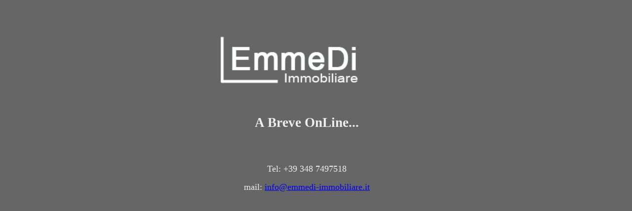

--- FILE ---
content_type: text/html
request_url: http://emmedi-immobiliare.it/
body_size: 722
content:
<!DOCTYPE HTML PUBLIC "-//W3C//DTD HTML 4.0 Transitional//EN">
<HTML>
<HEAD>
	<META HTTP-EQUIV="CONTENT-TYPE" CONTENT="text/html; charset=windows-1252">
	<TITLE></TITLE>
	<META NAME="GENERATOR" CONTENT="OpenOffice 4.1.2  (Win32)">
	<META NAME="AUTHOR" CONTENT="luca ">
	<META NAME="CREATED" CONTENT="20180622;20173821">
	<META NAME="CHANGEDBY" CONTENT="luca ">
	<META NAME="CHANGED" CONTENT="20180622;20381456">
</HEAD>
<BODY LANG="it-IT" BGCOLOR="#666666" DIR="LTR">
<P ALIGN=CENTER><BR><BR>
</P>
<TABLE WIDTH=100% BORDER=0 CELLPADDING=4 CELLSPACING=0 STYLE="page-break-inside: avoid">
	<COL WIDTH=85*>
	<COL WIDTH=78*>
	<COL WIDTH=92*>
	<TR VALIGN=TOP>
		<TD WIDTH=33%>
			<P ALIGN=CENTER><BR>
			</P>
		</TD>
		<TD WIDTH=31%>
			<P ALIGN=CENTER><IMG SRC="logo_1.png" NAME="immagini1" ALIGN=LEFT WIDTH=306 HEIGHT=118 BORDER=0><BR CLEAR=LEFT><BR><BR>
			</P>
			<P ALIGN=CENTER><FONT COLOR="#eeeeee"><FONT SIZE=5 STYLE="font-size: 20pt"><B>A
			Breve OnLine...</B></FONT></FONT></P>
			<P ALIGN=CENTER><BR><BR>
			</P>
			<P ALIGN=CENTER><FONT COLOR="#eeeeee"><FONT SIZE=4>Tel: +39 348
			7497518</FONT></FONT></P>
			<P ALIGN=CENTER><FONT COLOR="#eeeeee"><FONT SIZE=4>mail:
			<A HREF="mailto:info@emmedi-immobiliare.it"><SPAN STYLE="text-decoration: none">info@emmedi-immobiliare.it</SPAN></A></FONT></FONT></P>
		</TD>
		<TD WIDTH=36%>
			<P ALIGN=CENTER><BR>
			</P>
		</TD>
	</TR>
</TABLE>
<P ALIGN=CENTER><BR><BR>
</P>
<P ALIGN=CENTER><BR><BR>
</P>
<P ALIGN=CENTER><BR><BR>
</P>
</BODY>
</HTML>